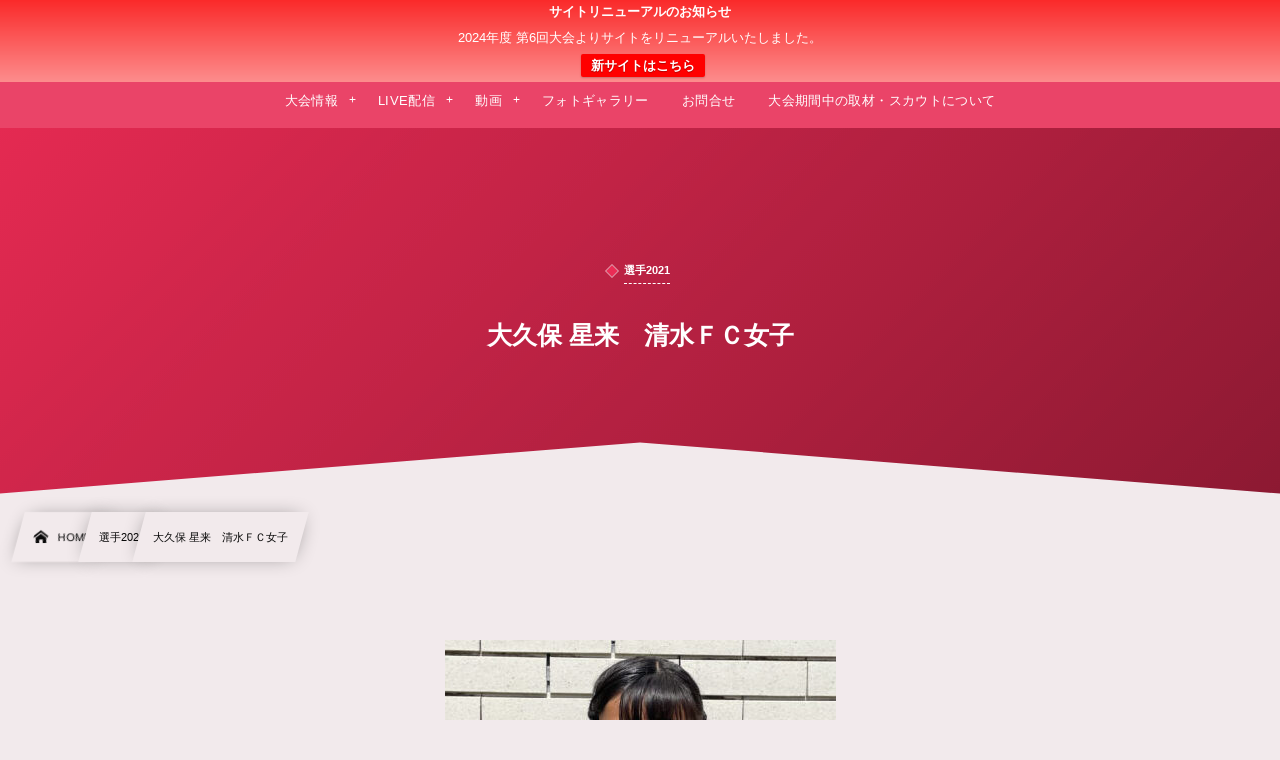

--- FILE ---
content_type: text/html; charset=UTF-8
request_url: https://womens-clubyouth-u18.com/post-22702/
body_size: 12645
content:
<!DOCTYPE html><html lang="ja"><head prefix="og: http://ogp.me/ns# fb: http://ogp.me/ns/fb# article: http://ogp.me/ns/article#"><meta charset="utf-8" /><meta name="viewport" content="width=device-width,initial-scale=1,minimum-scale=1,user-scalable=yes" /><meta name="description" content="大久保 星来 所属：清水ＦＣ女子 背番号：28 ポジション：MF 前所属：清水FC女子(第４種)" /><meta name="keywords" content="清水ＦＣ女子(2021)" /><meta property="og:title" content="大久保 星来　清水ＦＣ女子" /><meta property="og:type" content="article" /><meta property="og:url" content="https://womens-clubyouth-u18.com/post-22702/" /><meta property="og:image" content="https://womens-clubyouth-u18.com/wp-content/uploads/2021/07/NO.28-大久保-星来清水ＦＣ女子-e1627634317792.jpg" /><meta property="og:image:width" content="391" /><meta property="og:image:height" content="414" /><meta property="og:description" content="大久保 星来 所属：清水ＦＣ女子 背番号：28 ポジション：MF 前所属：清水FC女子(第４種)" /><meta property="og:site_name" content="日本クラブユース 女子サッカー大会(U-18)" /><link rel="canonical" href="https://womens-clubyouth-u18.com/post-22702/" /><title>大久保 星来　清水ＦＣ女子  |  日本クラブユース 女子サッカー大会（U-18）</title>
<meta name='robots' content='max-image-preview:large' />
<link rel="dns-prefetch" href="//connect.facebook.net" /><link rel="dns-prefetch" href="//secure.gravatar.com" /><link rel="dns-prefetch" href="//api.pinterest.com" /><link rel="dns-prefetch" href="//jsoon.digitiminimi.com" /><link rel="dns-prefetch" href="//b.hatena.ne.jp" /><link rel="dns-prefetch" href="//platform.twitter.com" /><meta http-equiv="Last-Modified" content="日, 01 8月 2021 13:25:31 +0900" /><link rel='dns-prefetch' href='//cdn.jsdelivr.net' />
<link rel='dns-prefetch' href='//ajax.googleapis.com' />
<link rel="alternate" type="application/rss+xml" title="日本クラブユース 女子サッカー大会（U-18）公式サイト &raquo; フィード" href="https://womens-clubyouth-u18.com/feed/" />
<link rel="alternate" type="application/rss+xml" title="日本クラブユース 女子サッカー大会（U-18）公式サイト &raquo; コメントフィード" href="https://womens-clubyouth-u18.com/comments/feed/" />
<style id='classic-theme-styles-inline-css' type='text/css'>
/*! This file is auto-generated */
.wp-block-button__link{color:#fff;background-color:#32373c;border-radius:9999px;box-shadow:none;text-decoration:none;padding:calc(.667em + 2px) calc(1.333em + 2px);font-size:1.125em}.wp-block-file__button{background:#32373c;color:#fff;text-decoration:none}
</style>
<style id='global-styles-inline-css' type='text/css'>
:root{--wp--preset--aspect-ratio--square: 1;--wp--preset--aspect-ratio--4-3: 4/3;--wp--preset--aspect-ratio--3-4: 3/4;--wp--preset--aspect-ratio--3-2: 3/2;--wp--preset--aspect-ratio--2-3: 2/3;--wp--preset--aspect-ratio--16-9: 16/9;--wp--preset--aspect-ratio--9-16: 9/16;--wp--preset--color--black: #000000;--wp--preset--color--cyan-bluish-gray: #abb8c3;--wp--preset--color--white: #ffffff;--wp--preset--color--pale-pink: #f78da7;--wp--preset--color--vivid-red: #cf2e2e;--wp--preset--color--luminous-vivid-orange: #ff6900;--wp--preset--color--luminous-vivid-amber: #fcb900;--wp--preset--color--light-green-cyan: #7bdcb5;--wp--preset--color--vivid-green-cyan: #00d084;--wp--preset--color--pale-cyan-blue: #8ed1fc;--wp--preset--color--vivid-cyan-blue: #0693e3;--wp--preset--color--vivid-purple: #9b51e0;--wp--preset--gradient--vivid-cyan-blue-to-vivid-purple: linear-gradient(135deg,rgba(6,147,227,1) 0%,rgb(155,81,224) 100%);--wp--preset--gradient--light-green-cyan-to-vivid-green-cyan: linear-gradient(135deg,rgb(122,220,180) 0%,rgb(0,208,130) 100%);--wp--preset--gradient--luminous-vivid-amber-to-luminous-vivid-orange: linear-gradient(135deg,rgba(252,185,0,1) 0%,rgba(255,105,0,1) 100%);--wp--preset--gradient--luminous-vivid-orange-to-vivid-red: linear-gradient(135deg,rgba(255,105,0,1) 0%,rgb(207,46,46) 100%);--wp--preset--gradient--very-light-gray-to-cyan-bluish-gray: linear-gradient(135deg,rgb(238,238,238) 0%,rgb(169,184,195) 100%);--wp--preset--gradient--cool-to-warm-spectrum: linear-gradient(135deg,rgb(74,234,220) 0%,rgb(151,120,209) 20%,rgb(207,42,186) 40%,rgb(238,44,130) 60%,rgb(251,105,98) 80%,rgb(254,248,76) 100%);--wp--preset--gradient--blush-light-purple: linear-gradient(135deg,rgb(255,206,236) 0%,rgb(152,150,240) 100%);--wp--preset--gradient--blush-bordeaux: linear-gradient(135deg,rgb(254,205,165) 0%,rgb(254,45,45) 50%,rgb(107,0,62) 100%);--wp--preset--gradient--luminous-dusk: linear-gradient(135deg,rgb(255,203,112) 0%,rgb(199,81,192) 50%,rgb(65,88,208) 100%);--wp--preset--gradient--pale-ocean: linear-gradient(135deg,rgb(255,245,203) 0%,rgb(182,227,212) 50%,rgb(51,167,181) 100%);--wp--preset--gradient--electric-grass: linear-gradient(135deg,rgb(202,248,128) 0%,rgb(113,206,126) 100%);--wp--preset--gradient--midnight: linear-gradient(135deg,rgb(2,3,129) 0%,rgb(40,116,252) 100%);--wp--preset--font-size--small: 13px;--wp--preset--font-size--medium: 20px;--wp--preset--font-size--large: 36px;--wp--preset--font-size--x-large: 42px;--wp--preset--spacing--20: 0.44rem;--wp--preset--spacing--30: 0.67rem;--wp--preset--spacing--40: 1rem;--wp--preset--spacing--50: 1.5rem;--wp--preset--spacing--60: 2.25rem;--wp--preset--spacing--70: 3.38rem;--wp--preset--spacing--80: 5.06rem;--wp--preset--shadow--natural: 6px 6px 9px rgba(0, 0, 0, 0.2);--wp--preset--shadow--deep: 12px 12px 50px rgba(0, 0, 0, 0.4);--wp--preset--shadow--sharp: 6px 6px 0px rgba(0, 0, 0, 0.2);--wp--preset--shadow--outlined: 6px 6px 0px -3px rgba(255, 255, 255, 1), 6px 6px rgba(0, 0, 0, 1);--wp--preset--shadow--crisp: 6px 6px 0px rgba(0, 0, 0, 1);}:where(.is-layout-flex){gap: 0.5em;}:where(.is-layout-grid){gap: 0.5em;}body .is-layout-flex{display: flex;}.is-layout-flex{flex-wrap: wrap;align-items: center;}.is-layout-flex > :is(*, div){margin: 0;}body .is-layout-grid{display: grid;}.is-layout-grid > :is(*, div){margin: 0;}:where(.wp-block-columns.is-layout-flex){gap: 2em;}:where(.wp-block-columns.is-layout-grid){gap: 2em;}:where(.wp-block-post-template.is-layout-flex){gap: 1.25em;}:where(.wp-block-post-template.is-layout-grid){gap: 1.25em;}.has-black-color{color: var(--wp--preset--color--black) !important;}.has-cyan-bluish-gray-color{color: var(--wp--preset--color--cyan-bluish-gray) !important;}.has-white-color{color: var(--wp--preset--color--white) !important;}.has-pale-pink-color{color: var(--wp--preset--color--pale-pink) !important;}.has-vivid-red-color{color: var(--wp--preset--color--vivid-red) !important;}.has-luminous-vivid-orange-color{color: var(--wp--preset--color--luminous-vivid-orange) !important;}.has-luminous-vivid-amber-color{color: var(--wp--preset--color--luminous-vivid-amber) !important;}.has-light-green-cyan-color{color: var(--wp--preset--color--light-green-cyan) !important;}.has-vivid-green-cyan-color{color: var(--wp--preset--color--vivid-green-cyan) !important;}.has-pale-cyan-blue-color{color: var(--wp--preset--color--pale-cyan-blue) !important;}.has-vivid-cyan-blue-color{color: var(--wp--preset--color--vivid-cyan-blue) !important;}.has-vivid-purple-color{color: var(--wp--preset--color--vivid-purple) !important;}.has-black-background-color{background-color: var(--wp--preset--color--black) !important;}.has-cyan-bluish-gray-background-color{background-color: var(--wp--preset--color--cyan-bluish-gray) !important;}.has-white-background-color{background-color: var(--wp--preset--color--white) !important;}.has-pale-pink-background-color{background-color: var(--wp--preset--color--pale-pink) !important;}.has-vivid-red-background-color{background-color: var(--wp--preset--color--vivid-red) !important;}.has-luminous-vivid-orange-background-color{background-color: var(--wp--preset--color--luminous-vivid-orange) !important;}.has-luminous-vivid-amber-background-color{background-color: var(--wp--preset--color--luminous-vivid-amber) !important;}.has-light-green-cyan-background-color{background-color: var(--wp--preset--color--light-green-cyan) !important;}.has-vivid-green-cyan-background-color{background-color: var(--wp--preset--color--vivid-green-cyan) !important;}.has-pale-cyan-blue-background-color{background-color: var(--wp--preset--color--pale-cyan-blue) !important;}.has-vivid-cyan-blue-background-color{background-color: var(--wp--preset--color--vivid-cyan-blue) !important;}.has-vivid-purple-background-color{background-color: var(--wp--preset--color--vivid-purple) !important;}.has-black-border-color{border-color: var(--wp--preset--color--black) !important;}.has-cyan-bluish-gray-border-color{border-color: var(--wp--preset--color--cyan-bluish-gray) !important;}.has-white-border-color{border-color: var(--wp--preset--color--white) !important;}.has-pale-pink-border-color{border-color: var(--wp--preset--color--pale-pink) !important;}.has-vivid-red-border-color{border-color: var(--wp--preset--color--vivid-red) !important;}.has-luminous-vivid-orange-border-color{border-color: var(--wp--preset--color--luminous-vivid-orange) !important;}.has-luminous-vivid-amber-border-color{border-color: var(--wp--preset--color--luminous-vivid-amber) !important;}.has-light-green-cyan-border-color{border-color: var(--wp--preset--color--light-green-cyan) !important;}.has-vivid-green-cyan-border-color{border-color: var(--wp--preset--color--vivid-green-cyan) !important;}.has-pale-cyan-blue-border-color{border-color: var(--wp--preset--color--pale-cyan-blue) !important;}.has-vivid-cyan-blue-border-color{border-color: var(--wp--preset--color--vivid-cyan-blue) !important;}.has-vivid-purple-border-color{border-color: var(--wp--preset--color--vivid-purple) !important;}.has-vivid-cyan-blue-to-vivid-purple-gradient-background{background: var(--wp--preset--gradient--vivid-cyan-blue-to-vivid-purple) !important;}.has-light-green-cyan-to-vivid-green-cyan-gradient-background{background: var(--wp--preset--gradient--light-green-cyan-to-vivid-green-cyan) !important;}.has-luminous-vivid-amber-to-luminous-vivid-orange-gradient-background{background: var(--wp--preset--gradient--luminous-vivid-amber-to-luminous-vivid-orange) !important;}.has-luminous-vivid-orange-to-vivid-red-gradient-background{background: var(--wp--preset--gradient--luminous-vivid-orange-to-vivid-red) !important;}.has-very-light-gray-to-cyan-bluish-gray-gradient-background{background: var(--wp--preset--gradient--very-light-gray-to-cyan-bluish-gray) !important;}.has-cool-to-warm-spectrum-gradient-background{background: var(--wp--preset--gradient--cool-to-warm-spectrum) !important;}.has-blush-light-purple-gradient-background{background: var(--wp--preset--gradient--blush-light-purple) !important;}.has-blush-bordeaux-gradient-background{background: var(--wp--preset--gradient--blush-bordeaux) !important;}.has-luminous-dusk-gradient-background{background: var(--wp--preset--gradient--luminous-dusk) !important;}.has-pale-ocean-gradient-background{background: var(--wp--preset--gradient--pale-ocean) !important;}.has-electric-grass-gradient-background{background: var(--wp--preset--gradient--electric-grass) !important;}.has-midnight-gradient-background{background: var(--wp--preset--gradient--midnight) !important;}.has-small-font-size{font-size: var(--wp--preset--font-size--small) !important;}.has-medium-font-size{font-size: var(--wp--preset--font-size--medium) !important;}.has-large-font-size{font-size: var(--wp--preset--font-size--large) !important;}.has-x-large-font-size{font-size: var(--wp--preset--font-size--x-large) !important;}
:where(.wp-block-post-template.is-layout-flex){gap: 1.25em;}:where(.wp-block-post-template.is-layout-grid){gap: 1.25em;}
:where(.wp-block-columns.is-layout-flex){gap: 2em;}:where(.wp-block-columns.is-layout-grid){gap: 2em;}
:root :where(.wp-block-pullquote){font-size: 1.5em;line-height: 1.6;}
</style>
<link rel="preload" as="style" onload="this.onload=null;this.rel='stylesheet'" id='contact-form-7-css' href='https://womens-clubyouth-u18.com/wp-content/plugins/contact-form-7/includes/css/styles.css?ver=5.9.8' type='text/css' media='all' />
<link rel='stylesheet' id='digipress-css' href='https://womens-clubyouth-u18.com/wp-content/themes/dp-infinitii/css/style.css?ver=20240626091715' type='text/css' media='all' />
<link rel="preload" as="style" onload="this.onload=null;this.rel='stylesheet'" id='dp-image-compare-viewer-css' href='https://cdn.jsdelivr.net/npm/image-compare-viewer@1.4.1/dist/image-compare-viewer.min.css?ver=1.4.0.1' type='text/css' media='all' />
<link rel="preload" as="style" onload="this.onload=null;this.rel='stylesheet'" id='dp-shortcodes-css' href='https://womens-clubyouth-u18.com/wp-content/plugins/dp-ex-shortcodes/css/style.css?ver=20230904003105' type='text/css' media='all' />
<link rel="preload" as="style" onload="this.onload=null;this.rel='stylesheet'" id='wpfront-notification-bar-css' href='https://womens-clubyouth-u18.com/wp-content/plugins/wpfront-notification-bar/css/wpfront-notification-bar.min.css?ver=3.4.2.04051' type='text/css' media='all' />
<link rel='stylesheet' id='dp-visual-css' href='https://womens-clubyouth-u18.com/wp-content/uploads/digipress/infinitii/css/visual-custom.css?ver=20240729050016' type='text/css' media='all' />
<link rel="preload" as="style" onload="this.onload=null;this.rel='stylesheet'" id='fancybox-css' href='https://womens-clubyouth-u18.com/wp-content/plugins/easy-fancybox/fancybox/1.5.4/jquery.fancybox.min.css?ver=6.6.4' type='text/css' media='screen' />
<style id='fancybox-inline-css' type='text/css'>
#fancybox-outer{background:#ffffff}#fancybox-content{background:#ffffff;border-color:#ffffff;color:#000000;}#fancybox-title,#fancybox-title-float-main{color:#fff}
</style>
<script src="https://ajax.googleapis.com/ajax/libs/jquery/3.6.0/jquery.min.js" id="jquery-js"></script>
<script src="https://womens-clubyouth-u18.com/wp-content/plugins/wpfront-notification-bar/js/wpfront-notification-bar.min.js?ver=3.4.2.04051" id="wpfront-notification-bar-js"></script>
<link rel="https://api.w.org/" href="https://womens-clubyouth-u18.com/wp-json/" /><link rel="alternate" title="JSON" type="application/json" href="https://womens-clubyouth-u18.com/wp-json/wp/v2/posts/22702" /><link rel="EditURI" type="application/rsd+xml" title="RSD" href="https://womens-clubyouth-u18.com/xmlrpc.php?rsd" />
<link rel='shortlink' href='https://womens-clubyouth-u18.com/?p=22702' />
<link rel="alternate" title="oEmbed (JSON)" type="application/json+oembed" href="https://womens-clubyouth-u18.com/wp-json/oembed/1.0/embed?url=https%3A%2F%2Fwomens-clubyouth-u18.com%2Fpost-22702%2F" />
<link rel="alternate" title="oEmbed (XML)" type="text/xml+oembed" href="https://womens-clubyouth-u18.com/wp-json/oembed/1.0/embed?url=https%3A%2F%2Fwomens-clubyouth-u18.com%2Fpost-22702%2F&#038;format=xml" />
<link rel="icon" href="https://womens-clubyouth-u18.com/wp-content/uploads/2023/06/cropped-soccer-32x32.png" sizes="32x32" />
<link rel="icon" href="https://womens-clubyouth-u18.com/wp-content/uploads/2023/06/cropped-soccer-192x192.png" sizes="192x192" />
<link rel="apple-touch-icon" href="https://womens-clubyouth-u18.com/wp-content/uploads/2023/06/cropped-soccer-180x180.png" />
<meta name="msapplication-TileImage" content="https://womens-clubyouth-u18.com/wp-content/uploads/2023/06/cropped-soccer-270x270.png" />
</head><body class="post-template-default single single-post postid-22702 single-format-standard main-body pc not-home" data-use-wow="false" data-ct-sns-cache="true" data-ct-sns-cache-time="86400000">                <style type="text/css">
                #wpfront-notification-bar, #wpfront-notification-bar-editor            {
            background: #FA2A2A;
            background: -moz-linear-gradient(top, #FA2A2A 0%, #FD8D8D 100%);
            background: -webkit-gradient(linear, left top, left bottom, color-stop(0%,#FA2A2A), color-stop(100%,#FD8D8D));
            background: -webkit-linear-gradient(top, #FA2A2A 0%,#FD8D8D 100%);
            background: -o-linear-gradient(top, #FA2A2A 0%,#FD8D8D 100%);
            background: -ms-linear-gradient(top, #FA2A2A 0%,#FD8D8D 100%);
            background: linear-gradient(to bottom, #FA2A2A 0%, #FD8D8D 100%);
            filter: progid:DXImageTransform.Microsoft.gradient( startColorstr='#FA2A2A', endColorstr='#FD8D8D',GradientType=0 );
            background-repeat: no-repeat;
                            flex-direction: column;
                            }
            #wpfront-notification-bar div.wpfront-message, #wpfront-notification-bar-editor.wpfront-message            {
            color: #ffffff;
                            width: 100%
                            }
            #wpfront-notification-bar a.wpfront-button, #wpfront-notification-bar-editor a.wpfront-button            {
            background: #FF0000;
            background: -moz-linear-gradient(top, #FF0000 0%, #FF0000 100%);
            background: -webkit-gradient(linear, left top, left bottom, color-stop(0%,#FF0000), color-stop(100%,#FF0000));
            background: -webkit-linear-gradient(top, #FF0000 0%,#FF0000 100%);
            background: -o-linear-gradient(top, #FF0000 0%,#FF0000 100%);
            background: -ms-linear-gradient(top, #FF0000 0%,#FF0000 100%);
            background: linear-gradient(to bottom, #FF0000 0%, #FF0000 100%);
            filter: progid:DXImageTransform.Microsoft.gradient( startColorstr='#FF0000', endColorstr='#FF0000',GradientType=0 );

            color: #ffffff;
            }
            #wpfront-notification-bar-open-button            {
            background-color: #00b7ea;
            right: 10px;
                        }
            #wpfront-notification-bar-open-button.top                {
                background-image: url(https://womens-clubyouth-u18.com/wp-content/plugins/wpfront-notification-bar/images/arrow_down.png);
                }

                #wpfront-notification-bar-open-button.bottom                {
                background-image: url(https://womens-clubyouth-u18.com/wp-content/plugins/wpfront-notification-bar/images/arrow_up.png);
                }
                #wpfront-notification-bar-table, .wpfront-notification-bar tbody, .wpfront-notification-bar tr            {
                            width: 100%
                            }
            #wpfront-notification-bar div.wpfront-close            {
            border: 1px solid #555555;
            background-color: #555555;
            color: #000000;
            }
            #wpfront-notification-bar div.wpfront-close:hover            {
            border: 1px solid #aaaaaa;
            background-color: #aaaaaa;
            }
             #wpfront-notification-bar-spacer { display:block; }.wpfront-notification-bar-spacer .wpfront-fixed-position { top: 0px; height: 1px; }                </style>
                            <div id="wpfront-notification-bar-spacer" class="wpfront-notification-bar-spacer  wpfront-fixed-position hidden">
                <div id="wpfront-notification-bar-open-button" aria-label="reopen" role="button" class="wpfront-notification-bar-open-button hidden top wpfront-bottom-shadow"></div>
                <div id="wpfront-notification-bar" class="wpfront-notification-bar wpfront-fixed wpfront-fixed-position top ">
                                         
                            <table id="wpfront-notification-bar-table" border="0" cellspacing="0" cellpadding="0" role="presentation">                        
                                <tr>
                                    <td>
                                     
                                    <div class="wpfront-message wpfront-div">
                                        <span class="b">サイトリニューアルのお知らせ</span><br><br>
2024年度 第6回大会よりサイトをリニューアルいたしました。<br>                                    </div>
                                                       
                                        <div class="wpfront-div">
                                                                                                                                        <a class="wpfront-button" href="https://gc-model.com/01/zenkoku/girls"  target="_blank" rel="noopener">新サイトはこちら</a>
                                                                                                                                    </div>                                   
                                                                                                       
                                    </td>
                                </tr>              
                            </table>
                            
                                    </div>
            </div>
            
            <script>
                function __load_wpfront_notification_bar() {
                    if (typeof wpfront_notification_bar === "function") {
                        wpfront_notification_bar({"position":1,"height":0,"fixed_position":true,"animate_delay":0.5,"close_button":false,"button_action_close_bar":false,"auto_close_after":0,"display_after":1,"is_admin_bar_showing":false,"display_open_button":false,"keep_closed":false,"keep_closed_for":0,"position_offset":0,"display_scroll":false,"display_scroll_offset":100,"keep_closed_cookie":"wpfront-notification-bar-keep-closed","log":false,"id_suffix":"","log_prefix":"[WPFront Notification Bar]","theme_sticky_selector":"","set_max_views":false,"max_views":0,"max_views_for":0,"max_views_cookie":"wpfront-notification-bar-max-views"});
                    } else {
                                    setTimeout(__load_wpfront_notification_bar, 100);
                    }
                }
                __load_wpfront_notification_bar();
            </script>
            <header id="header_bar" class="header_bar pc"><div class="h_group"><h1 class="hd-title txt no-cap"><a href="https://womens-clubyouth-u18.com/" title="日本クラブユース 女子サッカー大会（U-18）公式サイト">日本クラブユース 女子サッカー大会(U-18)</a></h1></div><div class="hd_bar_content"><input type="checkbox" role="button" title="menu" class="mq_toggle_global_menu" id="mq_toggle_global_menu" />
<label for="mq_toggle_global_menu" class="mq_toggle_global_menu_button" aria-hidden="true" title="menu"><span class="open">…</span><span class="close">×</span></label>
<nav id="global_menu_nav" class="global_menu_nav bar_item"><ul id="global_menu_ul" class="global_menu_ul has_chaser_ul no_pjax"><li id="menu-item-31188" class="menu-item menu-item-type-post_type menu-item-object-page menu-item-has-children"><a href="https://womens-clubyouth-u18.com/page-31186/" class="menu-link"><span class="menu-title">大会情報</span></a>
<ul class="sub-menu">
	<li id="menu-item-31189" class="menu-item menu-item-type-post_type menu-item-object-page"><a href="https://womens-clubyouth-u18.com/page-31153/" class="menu-link"><span class="menu-title">大会概要</span></a></li>
	<li id="menu-item-31190" class="menu-item menu-item-type-post_type menu-item-object-page"><a href="https://womens-clubyouth-u18.com/page-31166/" class="menu-link"><span class="menu-title">組合せ/結果</span></a></li>
	<li id="menu-item-31191" class="menu-item menu-item-type-taxonomy menu-item-object-category"><a href="https://womens-clubyouth-u18.com/category/result2023/" class="menu-link"><span class="menu-title">結果速報</span></a></li>
	<li id="menu-item-32202" class="menu-item menu-item-type-post_type menu-item-object-page"><a href="https://womens-clubyouth-u18.com/page-32197/" class="menu-link"><span class="menu-title">得点ランキング</span></a></li>
	<li id="menu-item-31192" class="menu-item menu-item-type-taxonomy menu-item-object-category"><a href="https://womens-clubyouth-u18.com/category/team2023/" class="menu-link"><span class="menu-title">チーム紹介</span></a></li>
	<li id="menu-item-31252" class="menu-item menu-item-type-taxonomy menu-item-object-category"><a href="https://womens-clubyouth-u18.com/category/staff2023/" class="menu-link"><span class="menu-title">スタッフ紹介</span></a></li>
	<li id="menu-item-31194" class="menu-item menu-item-type-post_type menu-item-object-page"><a href="https://womens-clubyouth-u18.com/page-31162/" class="menu-link"><span class="menu-title">出場選手紹介</span></a></li>
	<li id="menu-item-31195" class="menu-item menu-item-type-taxonomy menu-item-object-category"><a href="https://womens-clubyouth-u18.com/category/yosen2023/" class="menu-link"><span class="menu-title">地区予選の結果</span></a></li>
	<li id="menu-item-21248" class="menu-item menu-item-type-post_type menu-item-object-page"><a href="https://womens-clubyouth-u18.com/page-20902/" class="menu-link"><span class="menu-title">過去の大会情報</span></a></li>
</ul>
</li>
<li id="menu-item-31196" class="menu-item menu-item-type-taxonomy menu-item-object-category menu-item-has-children"><a href="https://womens-clubyouth-u18.com/category/live2023/" class="menu-link"><span class="menu-title">LIVE配信</span></a>
<ul class="sub-menu">
	<li id="menu-item-31654" class="menu-item menu-item-type-post_type menu-item-object-post"><a href="https://womens-clubyouth-u18.com/post-31623/" class="menu-link"><span class="menu-title">7月31日（月）</span></a></li>
	<li id="menu-item-31653" class="menu-item menu-item-type-post_type menu-item-object-post"><a href="https://womens-clubyouth-u18.com/post-31646/" class="menu-link"><span class="menu-title">8月1日（火）</span></a></li>
	<li id="menu-item-31652" class="menu-item menu-item-type-post_type menu-item-object-post"><a href="https://womens-clubyouth-u18.com/post-31649/" class="menu-link"><span class="menu-title">8月3日（木）</span></a></li>
	<li id="menu-item-31811" class="menu-item menu-item-type-post_type menu-item-object-post"><a href="https://womens-clubyouth-u18.com/post-31803/" class="menu-link"><span class="menu-title">8月4日（金）</span></a></li>
	<li id="menu-item-31810" class="menu-item menu-item-type-post_type menu-item-object-post"><a href="https://womens-clubyouth-u18.com/post-31805/" class="menu-link"><span class="menu-title">8月6日（日）</span></a></li>
	<li id="menu-item-31809" class="menu-item menu-item-type-post_type menu-item-object-post"><a href="https://womens-clubyouth-u18.com/post-31807/" class="menu-link"><span class="menu-title">8月7日（月）</span></a></li>
</ul>
</li>
<li id="menu-item-15754" class="menu-item menu-item-type-custom menu-item-object-custom menu-item-has-children"><a class="menu-link"><span class="menu-title">動画</span></a>
<ul class="sub-menu">
	<li id="menu-item-31314" class="menu-item menu-item-type-post_type menu-item-object-page"><a href="https://womens-clubyouth-u18.com/page-31312/" class="menu-link"><span class="menu-title">大会主催者動画</span></a></li>
	<li id="menu-item-31197" class="menu-item menu-item-type-post_type menu-item-object-page"><a href="https://womens-clubyouth-u18.com/page-31173/" class="menu-link"><span class="menu-title">応援動画</span></a></li>
	<li id="menu-item-31837" class="menu-item menu-item-type-taxonomy menu-item-object-category"><a href="https://womens-clubyouth-u18.com/category/game2023/" class="menu-link"><span class="menu-title">試合動画</span></a></li>
	<li id="menu-item-31198" class="menu-item menu-item-type-taxonomy menu-item-object-category"><a href="https://womens-clubyouth-u18.com/category/interview2023/" class="menu-link"><span class="menu-title">試合後インタビュー</span></a></li>
	<li id="menu-item-31203" class="menu-item menu-item-type-post_type menu-item-object-post"><a href="https://womens-clubyouth-u18.com/post-31200/" class="menu-link"><span class="menu-title">試合外動画</span></a></li>
	<li id="menu-item-31199" class="menu-item menu-item-type-taxonomy menu-item-object-category"><a href="https://womens-clubyouth-u18.com/category/highlight2023/" class="menu-link"><span class="menu-title">ハイライト動画</span></a></li>
	<li id="menu-item-31206" class="menu-item menu-item-type-post_type menu-item-object-post"><a href="https://womens-clubyouth-u18.com/post-31204/" class="menu-link"><span class="menu-title">閉幕後インタビュー</span></a></li>
</ul>
</li>
<li id="menu-item-31207" class="menu-item menu-item-type-taxonomy menu-item-object-category"><a href="https://womens-clubyouth-u18.com/category/photogallery2023/" class="menu-link"><span class="menu-title">フォトギャラリー</span></a></li>
<li id="menu-item-15787" class="menu-item menu-item-type-post_type menu-item-object-page"><a href="https://womens-clubyouth-u18.com/page-62/" class="menu-link"><span class="menu-title">お問合せ</span></a></li>
<li id="menu-item-31818" class="menu-item menu-item-type-post_type menu-item-object-post"><a href="https://womens-clubyouth-u18.com/post-21320/" class="menu-link"><span class="menu-title">大会期間中の取材・スカウトについて</span></a></li>
</ul></nav>
</div></header>
<div id="dp_main_wrapper" class="main-wrapper" aria-live="polite"><div id="dp-pjax-wrapper" data-barba="wrapper"><div class="dp-pjax-container" data-barba="container" data-barba-namespace="home"><div id="container" class="dp-container pc not-home singular"><section id="ct-hd" class="ct-hd no_bgimg"><div id="ct-whole" class="ct-whole edge_shape_mountain_btm no_bgimg not-home singular singular"><div class="hd-content"><div class="hd-meta meta-cat"><a href="https://womens-clubyouth-u18.com/category/player2021/" rel="tag" class="cat-link cat-color82"><span class="cat-name">選手2021</span></a></div><h2 class="hd-title single-title"><span>大久保 星来　清水ＦＣ女子</span></h2></div></div></section><nav id="dp_breadcrumb_nav" class="dp_breadcrumb_nav"><ul><li><a href="https://womens-clubyouth-u18.com/" class="nav_home nav_link"><span class="nav_title"><i class="icon-home"></i>HOME</span></a></li><li><a href="https://womens-clubyouth-u18.com/category/player2021/" class="nav_link"><span class="nav_title">選手2021</span></a></li><li><a href="https://womens-clubyouth-u18.com/post-22702/" class="nav_link"><span class="nav_title">大久保 星来　清水ＦＣ女子</span></a></li></ul></nav><div class="content-wrap incontainer clearfix one-col not-home singular">
<main id="content" class="content one-col"><article id="post-22702" class="single-article post-22702 post type-post status-publish format-standard has-post-thumbnail category-player2021 tag-tokai2"><div class="entry entry-content"><p><span style="color: #ff00ff;"> <img fetchpriority="high" decoding="async" class="aligncenter size-full wp-image-22006" src="https://womens-clubyouth-u18.com/wp-content/uploads/2021/07/NO.28-大久保-星来清水ＦＣ女子-e1627634317792.jpg" alt="" width="391" height="414" srcset="https://womens-clubyouth-u18.com/wp-content/uploads/2021/07/NO.28-大久保-星来清水ＦＣ女子-e1627634317792.jpg 391w, https://womens-clubyouth-u18.com/wp-content/uploads/2021/07/NO.28-大久保-星来清水ＦＣ女子-e1627634317792-283x300.jpg 283w" sizes="(max-width: 391px) 100vw, 391px" /></span></p>
<h2><span data-sheets-value="{&quot;1&quot;:2,&quot;2&quot;:&quot;大久保 星来&quot;}" data-sheets-userformat="{&quot;2&quot;:769,&quot;3&quot;:{&quot;1&quot;:0},&quot;11&quot;:3,&quot;12&quot;:0}">大久保 星来</span></h2>
<p>所属：<a href="https://womens-clubyouth-u18.com/post-21086/">清水ＦＣ女子</a></p>
<p><img decoding="async" class="alignnone wp-image-21416 size-thumbnail" src="https://womens-clubyouth-u18.com/wp-content/uploads/2021/07/%E5%90%8D%E7%A7%B0%E6%9C%AA%E8%A8%AD%E5%AE%9A%E3%81%AE%E3%83%87%E3%82%B6%E3%82%A4%E3%83%B3-1-150x150.png" alt="" width="150" height="150" /></p>
<p>背番号：28<br />
ポジション：MF<br />
前所属：清水FC女子(第４種)</p>
</div><footer class="single_post_meta bottom"><div class="first_row"><div class="meta meta-cat"><div class="meta-item-list"><a href="https://womens-clubyouth-u18.com/category/player2021/" rel="tag" class="cat-link cat-color82"><span class="cat-name">選手2021</span></a></div></div><div class="meta meta-cat tag"><div class="meta-item-list"><a href="https://womens-clubyouth-u18.com/tag/tokai2/" rel="tag" class="tag-link"><span class="tag-name">清水ＦＣ女子(2021)</span></a> </div></div></div></footer></article><div id="single_float_div" class="single_float_div"><input type="checkbox" role="button" id="share-tgl-chk" title="shares" /><label for="share-tgl-chk" aria-hidden="true" class="share-tgl" title="shares"><i class="icon-share"></i></label><div class="inner"><div class="loop-share-num ct-shares" data-url="https://womens-clubyouth-u18.com/post-22702/"><div class="stitle">Share / Subscribe</div><div class="sitem bg-likes ct-fb"><a href="https://www.facebook.com/sharer/sharer.php?u=https%3A%2F%2Fwomens-clubyouth-u18.com%2Fpost-22702%2F&t=%E5%A4%A7%E4%B9%85%E4%BF%9D+%E6%98%9F%E6%9D%A5%E3%80%80%E6%B8%85%E6%B0%B4%EF%BC%A6%EF%BC%A3%E5%A5%B3%E5%AD%90+%7C+%E6%97%A5%E6%9C%AC%E3%82%AF%E3%83%A9%E3%83%96%E3%83%A6%E3%83%BC%E3%82%B9+%E5%A5%B3%E5%AD%90%E3%82%B5%E3%83%83%E3%82%AB%E3%83%BC%E5%A4%A7%E4%BC%9A%EF%BC%88U-18%EF%BC%89%E5%85%AC%E5%BC%8F%E3%82%B5%E3%82%A4%E3%83%88" target="_blank" rel="nofollow"><i class="share-icon fb icon-facebook"></i><span class="share-num"></span></a><div class="sname">Facebook Likes</div></div><div class="sitem bg-tweets ct-tw"><a href="https://twitter.com/intent/tweet?original_referer=https%3A%2F%2Fwomens-clubyouth-u18.com%2Fpost-22702%2F&url=https%3A%2F%2Fwomens-clubyouth-u18.com%2Fpost-22702%2F&text=%E5%A4%A7%E4%B9%85%E4%BF%9D+%E6%98%9F%E6%9D%A5%E3%80%80%E6%B8%85%E6%B0%B4%EF%BC%A6%EF%BC%A3%E5%A5%B3%E5%AD%90+%7C+%E6%97%A5%E6%9C%AC%E3%82%AF%E3%83%A9%E3%83%96%E3%83%A6%E3%83%BC%E3%82%B9+%E5%A5%B3%E5%AD%90%E3%82%B5%E3%83%83%E3%82%AB%E3%83%BC%E5%A4%A7%E4%BC%9A%EF%BC%88U-18%EF%BC%89%E5%85%AC%E5%BC%8F%E3%82%B5%E3%82%A4%E3%83%88" target="_blank" rel="nofollow"><i class="share-icon tw icon-twitter"></i><span class="share-num"></span></a><div class="sname">Tweets</div></div><div class="sitem bg-pocket ct-pk"><a href="https://getpocket.com/edit?url=https%3A%2F%2Fwomens-clubyouth-u18.com%2Fpost-22702%2F" target="_blank"><i class="share-icon pk icon-pocket"></i><span class="share-num">0</span></a><div class="sname">Pocket</div></div><div class="sitem bg-line"><a href="https://lineit.line.me/share/ui?url=https%3A%2F%2Fwomens-clubyouth-u18.com%2Fpost-22702%2F" target="_blank"><i class="share-icon ln icon-line"></i><span class="share-num"><i class="icon-email"></i></span></a><div class="sname">Send to LINE</div></div></div></div></div></main></div><div id="widget-container-bottom" class="widget-container bottom clearfix full-wide"><section class="plx_widget dp_parallax_widget-12 no_caption no_title no_desc no_button has_original" style="--base-text-size:14px;--base-text-color:#666666;--btn-size:18px;--bg-color:rgba(0,0,0,0.55);--bg-image:url('https://womens-clubyouth-u18.com/wp-content/uploads/2021/07/名称未設定のデザイン-3.jpg');"><div class="plx_bg pl_img" role="img" data-img-w="1000" data-img-h="1000"></div><div class="widget-box"><div class="plx_original clearfix"><a href="https://womens-clubyouth-u18.com/page-31186/"><img class=" size-full wp-image-21220" src="https://womens-clubyouth-u18.com/wp-content/uploads/2021/07/22.png" alt="" width="500" height="" /></a>　<a href="https://womens-clubyouth-u18.com/post-32200/"><img class=" size-full wp-image-21220" src="https://womens-clubyouth-u18.com/wp-content/uploads/2023/08/佐賀・クラブユースサイドバナー-4.png" alt="" width="500" height="" /></a></p></div></div></section><div id="custom_html-32" class="widget_text widget-box widget_custom_html "><div class="textwidget custom-html-widget"> <br/> </div></div></div></div></div></div><footer id="footer" class="footer pc"><div class="ft-btm-row footer-container"><div class="footer-widget-content colnum-3"><div class="widget-area one clearfix"><div id="custom_html-17" class="widget_text widget-box widget_custom_html "><h2 class="wd-title "><span>第5回 日本CY女子サッカー大会（U-18）</span></h2><div class="textwidget custom-html-widget"><p class="al-c"><strong>主催</strong><br/>
公益財団法人日本サッカー協会<br/>
一般財団法人日本クラブユースサッカー連盟<br/>
<br/>
<strong>主管</strong><br/>
関東クラブユースサッカー連盟<br/>
公益社団法人群馬県サッカー協会<br/>
前橋市サッカー協会<br/>
<br/>
<strong>後援</strong><br/>
群馬県、群馬県教育委員会<br/>
前橋市、前橋市教育委員会<br/>
公益財団法人前橋市まちづくり公社<br/>
公益財団法人前橋観光コンベンション協会<br/>
</p></div></div></div><div class="widget-area two clearfix"><div id="custom_html-47" class="widget_text widget-box widget_custom_html "><h2 class="wd-title "><span>協賛</span></h2><div class="textwidget custom-html-widget"><div style="text-align: center;">
<a href="https://thexf.net/" target="_blank" rel="noopener"><img src="https://womens-clubyouth-u18.com/wp-content/uploads/2023/07/xf-1.png" alt="" width="280" height="" /></a>
<a href="https://www.molten.co.jp/" target="_blank" rel="noopener"><img src="https://clubyouth-u18.com/wp-content/uploads/2022/07/ニチバン.png" alt="" width="280" height="" /></a></div></div></div></div><div class="widget-area three clearfix"><div id="nav_menu-7" class="widget-box widget_nav_menu "><h2 class="wd-title "><span>MENU</span></h2><div class="menu-pc%e3%83%95%e3%83%83%e3%82%bf%e3%83%bc-container"><ul id="menu-pc%e3%83%95%e3%83%83%e3%82%bf%e3%83%bc" class="menu"><li id="menu-item-18814" class="menu-item menu-item-type-custom menu-item-object-custom menu-item-has-children menu-item-18814"><a>大会情報</a>
<ul class="sub-menu">
	<li id="menu-item-29380" class="menu-item menu-item-type-custom menu-item-object-custom menu-item-29380"><a href="https://womens-clubyouth-u18.com/page-31153/">大会概要</a></li>
	<li id="menu-item-29381" class="menu-item menu-item-type-custom menu-item-object-custom menu-item-29381"><a href="https://womens-clubyouth-u18.com/page-31166/">組み合わせ/結果</a></li>
	<li id="menu-item-31181" class="menu-item menu-item-type-taxonomy menu-item-object-category menu-item-31181"><a href="https://womens-clubyouth-u18.com/category/team2023/">チーム紹介2023</a></li>
	<li id="menu-item-31182" class="menu-item menu-item-type-taxonomy menu-item-object-category menu-item-31182"><a href="https://womens-clubyouth-u18.com/category/staff2023/">スタッフ紹介</a></li>
	<li id="menu-item-29384" class="menu-item menu-item-type-custom menu-item-object-custom menu-item-29384"><a href="https://womens-clubyouth-u18.com/page-31162/">出場選手紹介</a></li>
	<li id="menu-item-31183" class="menu-item menu-item-type-taxonomy menu-item-object-category menu-item-31183"><a href="https://womens-clubyouth-u18.com/category/yosen2023/">地区予選の結果2023</a></li>
</ul>
</li>
<li id="menu-item-31184" class="menu-item menu-item-type-taxonomy menu-item-object-category menu-item-31184"><a href="https://womens-clubyouth-u18.com/category/live2023/">LIVE配信一覧</a></li>
<li id="menu-item-31185" class="menu-item menu-item-type-taxonomy menu-item-object-category menu-item-31185"><a href="https://womens-clubyouth-u18.com/category/photogallery2023/">フォトギャラリー2023</a></li>
<li id="menu-item-18824" class="menu-item menu-item-type-post_type menu-item-object-page menu-item-18824"><a href="https://womens-clubyouth-u18.com/page-15930/">クラウドファンディング</a></li>
<li id="menu-item-18827" class="menu-item menu-item-type-post_type menu-item-object-page menu-item-18827"><a href="https://womens-clubyouth-u18.com/page-62/">お問合せ</a></li>
</ul></div></div></div></div></div><div class="ft-btm-row lo-co"><div class="ft_sns_links_wrapper"><ul class="sns_contact_icons menu_num_2"><li class="menu-item youtube"><a href="https://www.youtube.com/channel/UCY_yN8KqxoRFo1XsrLnv8ww" target="_blank" class="menu-link sns_link"><i class="menu-title has_cap icon-youtube"></i><span>YouTube</span></a></li><li class="menu-item contact_url"><a href="https://womens-clubyouth-u18.com/page-62/" class="menu-link sns_link"><i class="menu-title has_cap icon-mail"></i><span>Contact</span></a></li></ul></div></div><div class="ft-btm-row"><ul id="footer_menu_ul" class="footer_menu_ul"><li id="menu-item-134" class="menu-item menu-item-type-post_type menu-item-object-page"><a href="https://womens-clubyouth-u18.com/page-129/" class="menu-link"><span class="menu-title">利用規約</span></a></li>
<li id="menu-item-14793" class="menu-item menu-item-type-post_type menu-item-object-page"><a href="https://womens-clubyouth-u18.com/page-127/" class="menu-link"><span class="menu-title">プライバシーポリシー</span></a></li>
</ul></div><div class="ft-btm-row copyright"><span class="cpmark">&copy;</span> 2020 - 2026 <a href="https://womens-clubyouth-u18.com/"><small>日本クラブユース 女子サッカー大会（U-18）</small></a></div></footer>
<div id="gotop" class="pc"><i></i></div>
</div><div id="offcanvas_overlay" class="offcanvas_overlay"></div><div id="offcanvas_menu_area" class="offcanvas_menu_area"><div id="hd_sns_links" class="hd_sns_links"><ul class="sns_contact_icons menu_num_2"><li class="menu-item youtube"><a href="https://www.youtube.com/channel/UCY_yN8KqxoRFo1XsrLnv8ww" target="_blank" class="menu-link sns_link"><i class="menu-title has_cap icon-youtube"></i><span>YouTube</span></a></li><li class="menu-item contact_url"><a href="https://womens-clubyouth-u18.com/contact/" class="menu-link sns_link"><i class="menu-title has_cap icon-mail"></i><span>Contact</span></a></li></ul></div><div id="hidden_search_window" class="hidden_search"><form role="search" method="get" class="search-form no-params" action="https://womens-clubyouth-u18.com/" id="hidden-searchform"><div class="words-area"><label><span class="screen-reader-text">検索</span><input type="search" class="search-field" placeholder="キーワードを入力して検索" value="" name="s" title="検索" required /></label><button type="submit" class="search-btn"><i class="icon-search"></i></button></div></form></div></div><div id="offcanvas_menu_trigger" class="offcanvas_menu_trigger" role="button"><span class="trg_obj"><i></i></span></div><script>function dp_theme_noactivate_copyright(){return;}</script><script id="vk-ltc-js-js-extra">
/* <![CDATA[ */
var vkLtc = {"ajaxurl":"https:\/\/womens-clubyouth-u18.com\/wp-admin\/admin-ajax.php"};
/* ]]> */
</script>
<script src="https://womens-clubyouth-u18.com/wp-content/plugins/vk-link-target-controller/js/script.min.js?ver=1.7.5.1" id="vk-ltc-js-js"></script>
<script src="https://womens-clubyouth-u18.com/wp-includes/js/dist/hooks.min.js?ver=2810c76e705dd1a53b18" id="wp-hooks-js"></script>
<script src="https://womens-clubyouth-u18.com/wp-includes/js/dist/i18n.min.js?ver=5e580eb46a90c2b997e6" id="wp-i18n-js"></script>
<script id="wp-i18n-js-after">
/* <![CDATA[ */
wp.i18n.setLocaleData( { 'text direction\u0004ltr': [ 'ltr' ] } );
/* ]]> */
</script>
<script src="https://womens-clubyouth-u18.com/wp-content/plugins/contact-form-7/includes/swv/js/index.js?ver=5.9.8" id="swv-js"></script>
<script id="contact-form-7-js-extra">
/* <![CDATA[ */
var wpcf7 = {"api":{"root":"https:\/\/womens-clubyouth-u18.com\/wp-json\/","namespace":"contact-form-7\/v1"}};
/* ]]> */
</script>
<script id="contact-form-7-js-translations">
/* <![CDATA[ */
( function( domain, translations ) {
	var localeData = translations.locale_data[ domain ] || translations.locale_data.messages;
	localeData[""].domain = domain;
	wp.i18n.setLocaleData( localeData, domain );
} )( "contact-form-7", {"translation-revision-date":"2024-07-17 08:16:16+0000","generator":"GlotPress\/4.0.1","domain":"messages","locale_data":{"messages":{"":{"domain":"messages","plural-forms":"nplurals=1; plural=0;","lang":"ja_JP"},"This contact form is placed in the wrong place.":["\u3053\u306e\u30b3\u30f3\u30bf\u30af\u30c8\u30d5\u30a9\u30fc\u30e0\u306f\u9593\u9055\u3063\u305f\u4f4d\u7f6e\u306b\u7f6e\u304b\u308c\u3066\u3044\u307e\u3059\u3002"],"Error:":["\u30a8\u30e9\u30fc:"]}},"comment":{"reference":"includes\/js\/index.js"}} );
/* ]]> */
</script>
<script src="https://womens-clubyouth-u18.com/wp-content/plugins/contact-form-7/includes/js/index.js?ver=5.9.8" id="contact-form-7-js"></script>
<script src="https://cdn.jsdelivr.net/npm/image-compare-viewer@1.4.1/dist/image-compare-viewer.min.js?ver=1.4.0.1" id="dp-image-compare-viewer-js"></script>
<script src="https://womens-clubyouth-u18.com/wp-content/plugins/dp-ex-shortcodes/inc/js/jquery/jquery.bjqs.min.js?ver=1.4.0.1" id="dp_ex_sc_bjqs-js"></script>
<script src="https://womens-clubyouth-u18.com/wp-content/plugins/dp-ex-shortcodes/inc/js/jquery/jquery.countTo.min.js?ver=20230904013945" id="dp_ex_sc_count_to-js"></script>
<script src="https://womens-clubyouth-u18.com/wp-content/plugins/dp-ex-shortcodes/inc/js/jquery/jquery.circle.progress.min.js?ver=1.4.0.1" id="dp_ex_sc_circular_bar-js"></script>
<script src="https://womens-clubyouth-u18.com/wp-content/plugins/dp-ex-shortcodes/inc/js/jquery/jquery.tablesorter.min.js?ver=1.4.0.1" id="dp_ex_sc_tablesorter-js"></script>
<script src="https://womens-clubyouth-u18.com/wp-content/plugins/dp-ex-shortcodes/inc/js/sticky-sidebar.min.js?ver=1.4.0.1" id="sticky-sidebar-js"></script>
<script src="https://womens-clubyouth-u18.com/wp-content/plugins/dp-ex-shortcodes/inc/js/script.min.js?ver=20230904013838" id="dp_ex_sc_plugin_js-js"></script>
<script src="https://womens-clubyouth-u18.com/wp-content/themes/dp-infinitii/inc/js/jquery/jquery.easing.min.js?ver=1.1.3.1" id="easing-js"></script>
<script src="https://womens-clubyouth-u18.com/wp-content/themes/dp-infinitii/inc/js/jquery/jquery.fitvids.min.js?ver=1.1.3.1" id="fitvids-js"></script>
<script src="https://womens-clubyouth-u18.com/wp-content/themes/dp-infinitii/inc/js/scrollReveal.min.js?ver=1.1.3.1" id="scrollReveal-js"></script>
<script src="https://womens-clubyouth-u18.com/wp-content/themes/dp-infinitii/inc/js/anime.min.js?ver=1.1.3.1" id="anime-js"></script>
<script src="https://womens-clubyouth-u18.com/wp-content/themes/dp-infinitii/inc/js/jquery/jquery.sharecount.min.js?ver=1.1.3.1" id="sns-share-count-js"></script>
<script src="https://womens-clubyouth-u18.com/wp-content/themes/dp-infinitii/inc/js/main.min.js?ver=20240626091715" id="dp-main-js-js"></script>
<script src="https://womens-clubyouth-u18.com/wp-content/plugins/easy-fancybox/fancybox/1.5.4/jquery.fancybox.min.js?ver=6.6.4" id="jquery-fancybox-js"></script>
<script id="jquery-fancybox-js-after">
/* <![CDATA[ */
var fb_timeout, fb_opts={'autoScale':true,'showCloseButton':true,'width':560,'height':340,'margin':20,'pixelRatio':'false','padding':10,'centerOnScroll':false,'enableEscapeButton':true,'speedIn':300,'speedOut':300,'overlayShow':true,'hideOnOverlayClick':true,'overlayColor':'#000','overlayOpacity':0.6,'minViewportWidth':320,'minVpHeight':320,'disableCoreLightbox':'true','enableBlockControls':'true','fancybox_openBlockControls':'true' };
if(typeof easy_fancybox_handler==='undefined'){
var easy_fancybox_handler=function(){
jQuery([".nolightbox","a.wp-block-file__button","a.pin-it-button","a[href*='pinterest.com\/pin\/create']","a[href*='facebook.com\/share']","a[href*='twitter.com\/share']"].join(',')).addClass('nofancybox');
jQuery('a.fancybox-close').on('click',function(e){e.preventDefault();jQuery.fancybox.close()});
/* IMG */
						var unlinkedImageBlocks=jQuery(".wp-block-image > img:not(.nofancybox)");
						unlinkedImageBlocks.wrap(function() {
							var href = jQuery( this ).attr( "src" );
							return "<a href='" + href + "'></a>";
						});
var fb_IMG_select=jQuery('a[href*=".jpg" i]:not(.nofancybox,li.nofancybox>a),area[href*=".jpg" i]:not(.nofancybox),a[href*=".png" i]:not(.nofancybox,li.nofancybox>a),area[href*=".png" i]:not(.nofancybox),a[href*=".webp" i]:not(.nofancybox,li.nofancybox>a),area[href*=".webp" i]:not(.nofancybox),a[href*=".jpeg" i]:not(.nofancybox,li.nofancybox>a),area[href*=".jpeg" i]:not(.nofancybox)');
fb_IMG_select.addClass('fancybox image');
var fb_IMG_sections=jQuery('.gallery,.wp-block-gallery,.tiled-gallery,.wp-block-jetpack-tiled-gallery,.ngg-galleryoverview,.ngg-imagebrowser,.nextgen_pro_blog_gallery,.nextgen_pro_film,.nextgen_pro_horizontal_filmstrip,.ngg-pro-masonry-wrapper,.ngg-pro-mosaic-container,.nextgen_pro_sidescroll,.nextgen_pro_slideshow,.nextgen_pro_thumbnail_grid,.tiled-gallery');
fb_IMG_sections.each(function(){jQuery(this).find(fb_IMG_select).attr('rel','gallery-'+fb_IMG_sections.index(this));});
jQuery('a.fancybox,area.fancybox,.fancybox>a').each(function(){jQuery(this).fancybox(jQuery.extend(true,{},fb_opts,{'transition':'elastic','transitionIn':'elastic','transitionOut':'elastic','opacity':false,'hideOnContentClick':false,'titleShow':true,'titlePosition':'over','titleFromAlt':true,'showNavArrows':true,'enableKeyboardNav':true,'cyclic':false,'mouseWheel':'true','changeSpeed':250,'changeFade':300}))});
};};
var easy_fancybox_auto=function(){setTimeout(function(){jQuery('a#fancybox-auto,#fancybox-auto>a').first().trigger('click')},1000);};
jQuery(easy_fancybox_handler);jQuery(document).on('post-load',easy_fancybox_handler);
jQuery(easy_fancybox_auto);
/* ]]> */
</script>
<script src="https://womens-clubyouth-u18.com/wp-content/plugins/easy-fancybox/vendor/jquery.easing.min.js?ver=1.4.1" id="jquery-easing-js"></script>
<script src="https://womens-clubyouth-u18.com/wp-content/plugins/easy-fancybox/vendor/jquery.mousewheel.min.js?ver=3.1.13" id="jquery-mousewheel-js"></script>
<!-- Tracking Code --><!-- Global site tag (gtag.js) - Google Analytics --><script async src="https://www.googletagmanager.com/gtag/js?id=UA-162177859-33"></script><script>  window.dataLayer = window.dataLayer || [];  function gtag(){dataLayer.push(arguments);}  gtag('js', new Date());  gtag('config', 'UA-162177859-33');</script><!-- /Tracking Code --><svg xmlns="http://www.w3.org/2000/svg" xmlns:xlink="http://www.w3.org/1999/xlink" version="1.1" class="svg_sprite">
<symbol id="svg_edge_wave1" viewBox="0 0 100 10" preserveAspectRatio="none">
<path d="M 100,4.9746905 C 100,4.9746905 89.49367,9.8973932 75,10 67.52172,10.052942 61.741731,8.7843107 50.000002,4.9746905 38.82997,1.3505584 32.305573,0.07020723 25,0 9.7424699,-0.14662628 0,4.9746905 0,4.9746905 V 10 h 100 z"></path>
</symbol>
<symbol id="svg_edge_wave2" viewBox="0 0 100 10" preserveAspectRatio="none">
<path d="M 75,0.02308684 C 67.694435,0.09326684 61.170023,1.3729628 50,4.9954308 38.258282,8.8033018 32.478274,10.07134 25,10.01842 h 75 V 4.9954308 c 0,0 -9.742483,-5.11890296 -25,-4.97234396 z M 25,10.01842 C 10.506344,9.9158582 0,4.9954308 0,4.9954308 V 10.01842 Z"></path>
</symbol>
<symbol id="svg_edge_curve1" viewBox="0 0 100 10" preserveAspectRatio="none">
<path d="M 0,0 C 0,0 25,10 50,10 75,10 100,0 100,0 V 10 H 0 Z"></path>
</symbol>
<symbol id="svg_edge_curve2" viewBox="0 0 100 10" preserveAspectRatio="none">
<path d="m 0,10 c 0,0 25,-10 50,-10 25,0 50,10 50,10 v 0 z"></path>
</symbol>
</svg><script async src="https://platform.twitter.com/widgets.js"></script><script type="application/ld+json">{"@context":"http://schema.org","@type":"BlogPosting","mainEntityOfPage":{"@type":"WebPage","@id":"https://womens-clubyouth-u18.com/post-22702/"},"headline":"大久保 星来　清水ＦＣ女子","image":{"@type":"ImageObject","url":"https://womens-clubyouth-u18.com/wp-content/uploads/2021/07/NO.28-大久保-星来清水ＦＣ女子-e1627634317792.jpg","width":696,"height":414},"datePublished":"2021-07-30T17:38:59+09:00","dateModified":"2021-08-01T13:25:31+09:00","articleSection":"選手2021","author":{"@type":"Person","name":"J-sports_football_club"},"publisher":{"@type":"Organization","name":"日本クラブユース 女子サッカー大会（U-18）公式サイト","logo":{"@type":"ImageObject","url":"https://womens-clubyouth-u18.com/wp-content/uploads/2021/06/見出しを追加-16.png","width":600,"height":60}},"description":"大久保 星来 所属：清水ＦＣ女子 背番号：28 ポジション：MF 前所属：清水FC女子(第４種)"}</script><script type="application/ld+json">{"@context":"https://schema.org","@type":"BreadcrumbList","itemListElement":[{"@type":"ListItem","position":1,"name":"選手2021","item":"https://womens-clubyouth-u18.com/category/player2021/"},{"@type":"ListItem","position":2,"name":"大久保 星来　清水ＦＣ女子","item":"https://womens-clubyouth-u18.com/post-22702/"}]}</script><script type="application/ld+json">{"@context":"http://schema.org","@type":"WebSite","inLanguage":"ja","name":"日本クラブユース 女子サッカー大会(U-18)","alternateName":"","image":"https://womens-clubyouth-u18.com/wp-content/uploads/2021/06/見出しを追加-16.png","url":"https://womens-clubyouth-u18.com/"}</script></body></html>